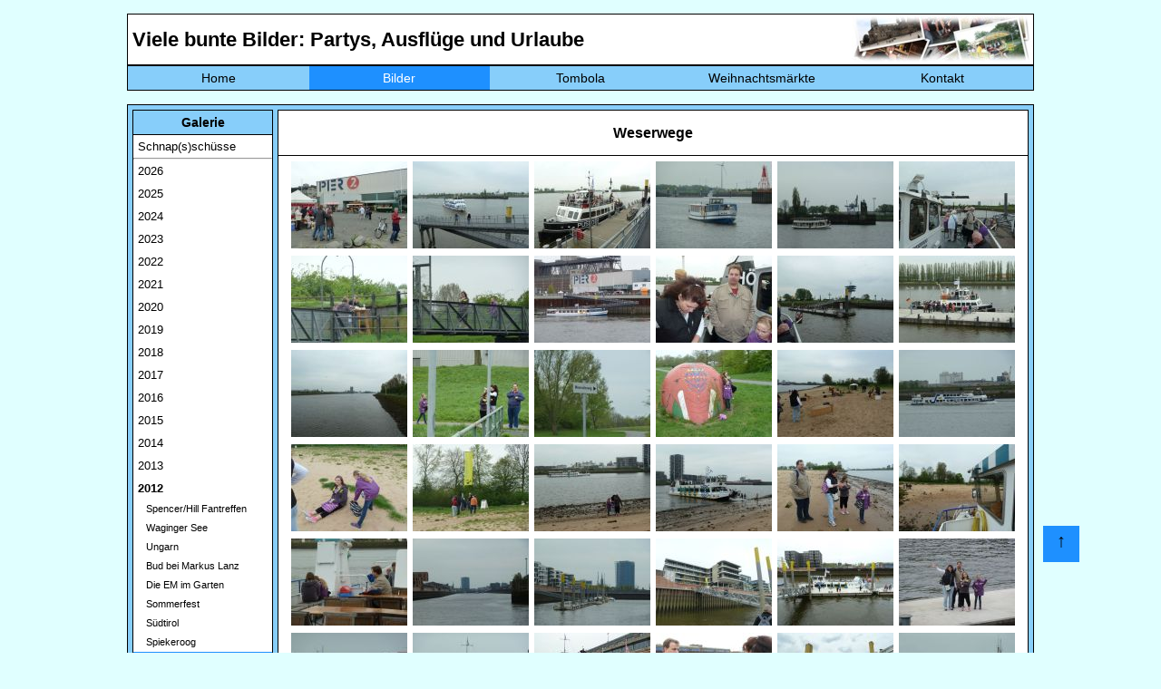

--- FILE ---
content_type: text/html; charset=utf-8
request_url: https://heyse-online.de/bilder.php?jahr=2012&galerie=112&bildnr=22
body_size: 8423
content:





















<!DOCTYPE HTML>
<html>

	<head>
		<meta charset="UTF-8">
		<meta name="viewport" content="width=device-width, initial-scale=1.0">
		<title>Heyse-Online - Home</title>
        <!-- <link rel="SHORTCUT ICON" href="favicon.ico"> -->
        <meta property="og:image" content="https://heyse-online.de/pics/bilder_corner.jpg">
        <meta property="og:image:type" content="image/jpg">
        <meta property="og:image:width" content="800">
        <meta property="og:image:height" content="600">
	    <meta property="og:locale" content="de_DE">
        <meta property="og:title" content="Heyse Online - Bildergalerie">
        <meta property="og:description" content="Viele bunte Bilder: Partys, Ausflüge und Urlaube">
		<link rel="stylesheet" href="css/style.css" type="text/css">
        <link rel="stylesheet" href="css/debug.css" type="text/css">
        <link rel="stylesheet" href="css/lightbox.css" type="text/css">
		<link rel="stylesheet" href="css/navi.css" type="text/css">
	</head>

	<body>
		<div id="container">
        <div class="nachoben"><a class="oben" href="#container">↑</a></div>  
		   
<header>
	<nav class='navdesktop'>	
		<div id="navi_headline">
			<h1 class="navi">Viele bunte Bilder: Partys, Ausflüge und Urlaube</h1>
		</div>
		<div id="navi_pic">
			<img class="navi" src="pics/bilder_corner.jpg" alt="">
		</div>
		<div class="floatstop"></div>
		<ul>
			<li><a  href="index.php">Home</a></li>
			<li><a class='markiert' href="bilder.php">Bilder</a></li>
			<li><a  href="tombola/index.php">Tombola</a></li>
			<li><a  href="xmas.php">Weihnachtsmärkte</a></li>
			<li><a  href="kontakt.php">Kontakt</a></li>
					</ul>				
	<div class="floatstop"></div>
	</nav>
	
	<div id="mobileNav">
	<nav class="ho_mobile_nav" role="navigation">
	<div id="menuToggle">
		<!--
		A fake / hidden checkbox is used as click reciever,
		so you can use the :checked selector on it.
		-->
		<input class="hamburger_menu" type="checkbox" />
		
		<!--
		Some spans to act as a hamburger.
		
		They are acting like a real hamburger,
		not that McDonalds stuff.
		-->
		<div class="burger">
			<span></span>
			<span></span>
			<span></span>
		</div>
<!--		<div class="nav_logo">
			<img src="sh_db_logo.gif" alt="Logo der Datenbank">
		</div> -->
		<div class="nav_schrift">
			<a href="index.php"><img src="ho_schrift_de.png" alt="Heyse-Online"></a>
		</div>
<!--		<div class="nav_leer">
			<p> </p>
		</div> -->
		<div class="nav_suche">
			<!--<a href="#suchbutton"><img src="suche_icon.png" alt="Suchen"></a>-->
		</div>
		<!--
		Too bad the menu has to be inside of the button
		but hey, it's pure CSS magic.
		-->
		<ul id="menu">
			<a href="#"><li> </a>
			<div id="menbs">
				<div class="menue1">
					<h2>Bilder</h2>
					<p>Bla Bla Bla</p>
					<p>Bla Bla Bla</p>
				</div>
			</div>
			</li>		
			<a href="bilder.php"><li>Bilder</a>
			<div id="menbs">
				<div class="menue1">
					<h2>Bilder</h2>
					<p>Bla Bla Bla</p>
					<p>Bla Bla Bla</p>
				</div>
			</div>
			</li>
			<a href="tombola/index.php"><li>Tombola</a>
			<div id="menfilme">
				<div class="menue2">
					<h2>Tombola</h2>
					<p>Bla Bla Bla</p>
					<p>Bla Bla Bla</p>
				</div>
			</div>			
			</li>
			<a href="xmas.php"><li>Weihnachten</a>
			<div id="menkalender">
				<div class="menue3">
					<h2>Weihnachtsmärkte</h2>
					<p>Bla Bla Bla</p>
					<p>Bla Bla Bla</p>
				</div>
			</div>			
			</li>
			<a href="kontakt.php"><li>Kontakt</a>
			<div id="mendatenbank">
				<div class="menue4">
					<h2>Kontakt</h2>
					<p>Bla Bla Bla</p>
					<p>Bla Bla Bla</p>
				</div>
			</div>			
			</li>
		</ul>
	</div>
	
	<div id="suchbutton">
		<div class="sh_suche">
			<div class="input-big-border">
				<div class="input-big-border">
					<input id="search" type="text" name="search" value="" placeholder="Suchbegriff eingeben" class="input-text">
				</div>
			</div>
		</div>
	</div>
	</nav>
	<div class="floatstop"></div>
  </div>
	
	
	
	
</header>           <br>
           <div class="bilderMain">   
               <div id="main_subnaviBilder">
                   <h3>Galerie</h3>
                                      <p class='bilderNaviJahr'><a href="bilder.php?galerie=132">Schnap(s)schüsse</a></p>
                   <hr>
                   <p class='bilderNaviJahr'><a href='?jahr=2026'>2026</a></p><p class='bilderNaviJahr'><a href='?jahr=2025'>2025</a></p><p class='bilderNaviJahr'><a href='?jahr=2024'>2024</a></p><p class='bilderNaviJahr'><a href='?jahr=2023'>2023</a></p><p class='bilderNaviJahr'><a href='?jahr=2022'>2022</a></p><p class='bilderNaviJahr'><a href='?jahr=2021'>2021</a></p><p class='bilderNaviJahr'><a href='?jahr=2020'>2020</a></p><p class='bilderNaviJahr'><a href='?jahr=2019'>2019</a></p><p class='bilderNaviJahr'><a href='?jahr=2018'>2018</a></p><p class='bilderNaviJahr'><a href='?jahr=2017'>2017</a></p><p class='bilderNaviJahr'><a href='?jahr=2016'>2016</a></p><p class='bilderNaviJahr'><a href='?jahr=2015'>2015</a></p><p class='bilderNaviJahr'><a href='?jahr=2014'>2014</a></p><p class='bilderNaviJahr'><a href='?jahr=2013'>2013</a></p><strong><a href='?jahr=2012'>2012</a></strong><p><a href='?jahr=2012&galerie=120'>   Spencer/Hill Fantreffen</a></p><p><a href='?jahr=2012&galerie=119'>   Waginger See</a></p><p><a href='?jahr=2012&galerie=118'>   Ungarn</a></p><p><a href='?jahr=2012&galerie=117'>   Bud bei Markus Lanz</a></p><p><a href='?jahr=2012&galerie=116'>   Die EM im Garten</a></p><p><a href='?jahr=2012&galerie=115'>   Sommerfest</a></p><p><a href='?jahr=2012&galerie=114'>   Südtirol</a></p><p><a href='?jahr=2012&galerie=113'>   Spiekeroog</a></p><p class='markiert'><a href='?jahr=2012&galerie=112'>   Weserwege</a></p><p><a href='?jahr=2012&galerie=111'>   Industriehafenfahrt</a></p><p><a href='?jahr=2012&galerie=110'>   Juist</a></p><p><a href='?jahr=2012&galerie=109'>   Geburtstag</a></p><p><a href='?jahr=2012&galerie=108'>   Düsseldorf / Essen</a></p><p><a href='?jahr=2012&galerie=107'>   Jena</a></p><p><a href='?jahr=2012&galerie=106'>   Darmstadt</a></p><p><a href='?jahr=2012&galerie=105'>   Silvester</a></p><p class='bilderNaviJahr'><a href='?jahr=2011'>2011</a></p><p class='bilderNaviJahr'><a href='?jahr=2010'>2010</a></p><p class='bilderNaviJahr'><a href='?jahr=2009'>2009</a></p><p class='bilderNaviJahr'><a href='?jahr=2008'>2008</a></p><p class='bilderNaviJahr'><a href='?jahr=2007'>2007</a></p><p class='bilderNaviJahr'><a href='?jahr=2006'>2006</a></p><p class='bilderNaviJahr'><a href='?jahr=2005'>2005</a></p><p class='bilderNaviJahr'><a href='?jahr=2004'>2004</a></p><p class='bilderNaviJahr'><a href='?jahr=2003'>2003</a></p><p class='bilderNaviJahr'><a href='?jahr=2002'>2002</a></p><p class='bilderNaviJahr'><a href='?jahr=2001'>2001</a></p><p class='bilderNaviJahr'><a href='?jahr=2000'>2000</a></p>                   <!--<hr>-->
                   <hr>
                   <h3>Statistik</h3>
                   <table class="normal">
                     <tr>
                        <td>Galerien:</td>
                        <td class="normalrechts">293</td>
                     </tr>
                     <tr>
                        <td>Bilder:</td>
                        <td class="normalrechts" >15086</td>
                     </tr>
                     <tr>
                        <td>Kommentare:</td>
                        <td class="normalrechts" >509</td>
                     </tr>                                          
                   </table>             
               </div> <!--Ende main_subnavi--> 
			   
			   
			    <div class="MobileBilderMain">
				<form action="bilder.php" method="POST">
					<input type="hidden" id="menuOffen" name="menuOffen" />
				<input class="galeriewahl" type="submit" value="Galerieauswahl">
				</form>
				<div id='main_MobilesubnaviBilder' style='display:none;'>                                      <h5 class="snapshot bilderNaviJahr"><a href="bilder.php?galerie=132">Schnap(s)schüsse</a></h5>
                   <!--<hr>-->
                   <div class='bilderNaviJahr'><a href='?jahr=2026'>2026</a></div><div class='bilderNaviJahr'><a href='?jahr=2025'>2025</a></div><div class='bilderNaviJahr'><a href='?jahr=2024'>2024</a></div><div class='bilderNaviJahr'><a href='?jahr=2023'>2023</a></div><div class='bilderNaviJahr'><a href='?jahr=2022'>2022</a></div><div class='bilderNaviJahr'><a href='?jahr=2021'>2021</a></div><div class='bilderNaviJahr'><a href='?jahr=2020'>2020</a></div><div class='bilderNaviJahr'><a href='?jahr=2019'>2019</a></div><div class='bilderNaviJahr'><a href='?jahr=2018'>2018</a></div><div class='bilderNaviJahr'><a href='?jahr=2017'>2017</a></div><div class='bilderNaviJahr'><a href='?jahr=2016'>2016</a></div><div class='bilderNaviJahr'><a href='?jahr=2015'>2015</a></div><div class='bilderNaviJahr'><a href='?jahr=2014'>2014</a></div><div class='bilderNaviJahr'><a href='?jahr=2013'>2013</a></div><p class='markiertJahr'><strong><a href='?jahr=2012'>2012</a></strong></p><div class='subJahr'><a href='?jahr=2012&galerie=120'>   Spencer/Hill Fantreffen   </a></div><div class='subJahr'><a href='?jahr=2012&galerie=119'>   Waginger See   </a></div><div class='subJahr'><a href='?jahr=2012&galerie=118'>   Ungarn   </a></div><div class='subJahr'><a href='?jahr=2012&galerie=117'>   Bud bei Markus Lanz   </a></div><div class='subJahr'><a href='?jahr=2012&galerie=116'>   Die EM im Garten   </a></div><div class='subJahr'><a href='?jahr=2012&galerie=115'>   Sommerfest   </a></div><div class='subJahr'><a href='?jahr=2012&galerie=114'>   Südtirol   </a></div><div class='subJahr'><a href='?jahr=2012&galerie=113'>   Spiekeroog   </a></div><div class='markiert subJahr'><a href='?jahr=2012&galerie=112'>   Weserwege   </a></div><div class='subJahr'><a href='?jahr=2012&galerie=111'>   Industriehafenfahrt   </a></div><div class='subJahr'><a href='?jahr=2012&galerie=110'>   Juist   </a></div><div class='subJahr'><a href='?jahr=2012&galerie=109'>   Geburtstag   </a></div><div class='subJahr'><a href='?jahr=2012&galerie=108'>   Düsseldorf / Essen   </a></div><div class='subJahr'><a href='?jahr=2012&galerie=107'>   Jena   </a></div><div class='subJahr'><a href='?jahr=2012&galerie=106'>   Darmstadt   </a></div><div class='subJahr'><a href='?jahr=2012&galerie=105'>   Silvester   </a></div><div class='floatstop_galerie'></div><div class='bilderNaviJahr'><a href='?jahr=2011'>2011</a></div><div class='bilderNaviJahr'><a href='?jahr=2010'>2010</a></div><div class='bilderNaviJahr'><a href='?jahr=2009'>2009</a></div><div class='bilderNaviJahr'><a href='?jahr=2008'>2008</a></div><div class='bilderNaviJahr'><a href='?jahr=2007'>2007</a></div><div class='bilderNaviJahr'><a href='?jahr=2006'>2006</a></div><div class='bilderNaviJahr'><a href='?jahr=2005'>2005</a></div><div class='bilderNaviJahr'><a href='?jahr=2004'>2004</a></div><div class='bilderNaviJahr'><a href='?jahr=2003'>2003</a></div><div class='bilderNaviJahr'><a href='?jahr=2002'>2002</a></div><div class='bilderNaviJahr'><a href='?jahr=2001'>2001</a></div><div class='bilderNaviJahr'><a href='?jahr=2000'>2000</a></div><div class='floatstop'></div>                   <!--<hr>-->
                   <!--<hr>-->
                   <h4>Statistik</h4>
                   <table class="normal">
                     <tr>
                        <td>Galerien:</td>
                        <td class="normalrechts">293</td>
                        <td>Bilder:</td>
                        <td class="normalrechts" >15086</td>
                        <td>Kommentare:</td>
                        <td class="normalrechts" >509</td>
                     </tr>                                          
                   </table>             
               </div><p>&nbsp;&nbsp;&nbsp;&nbsp;&nbsp;&nbsp;</p></div> <!--Ende main_subnavi-->  
			   
			   
			   
			   
			   
			   
               <div id="main_bilder">
                <h2>Weserwege</h2><p><img src='pics/line.gif' width='100%' height='1'></p><div class='main_correctHTMLfromDB'></div><div class='main_bildergalerie'><div class='thumbs'><a href='bilder/weserwege2012/bild01.jpg' data-lightbox='galerie-1' data-title='&lt;p class=&#039;lb_beschreibung_edit&#039;&gt;Es ist Sonntag, der 29. April, kurz vor 12 Uhr. Wir haben uns auf dem Weg zum Pier 2 an der Waterfront gemacht um auch in diesem Jahr wieder am Bremer Fährtag unter dem Motto &quot;Weserwege&quot; teilzunehmen. Einen Tag lang pendeln die Fahrgastschiffe der Bremer Reederei &lt;a target=&quot;_blank&quot; href=&quot;http://www.hal-oever.de/&quot; class=&quot;blue&quot;&gt;Hal Över&lt;/a&gt; zwischen acht Anlegern in Bremen hin und her. Wir starten wie im letzten Jahr am Pier 2 und haben diesmal das Ziel auch wirklich alle acht Anleger anzufahren.&lt;/p&gt;&lt;hr&gt;&lt;p class=&#039;Kommentarabsatz&#039;&gt;&lt;a class=&#039;blue_kommentar&#039; href=&#039;addcomment.php?galerie=112&amp;amp;bildnr=01&amp;amp;jahr=2012&#039;&gt;Bild kommentieren&lt;/a&gt;&lt;/p&gt;&lt;hr&gt;'><img src='bilder/weserwege2012/tn_bild01.jpg'></a></div><div class='thumbs'><a href='bilder/weserwege2012/bild02.jpg' data-lightbox='galerie-1' data-title='&lt;p class=&#039;lb_beschreibung_edit&#039;&gt;An jedem Anleger hat man die Möglichkeit sich einen Stempel auf dem Weserwege-Flyer geben zu lassen. Um aber alle Anleger zu erreichen, sind allerdings kleinere Tricksereien nötig, aber dazu später mehr. Bevor wir überhaupt los können macht nämlich erst mal die &quot;Adler Princess&quot; am Pier 2 fest. Dieses startet von hier aus zu einen Tagesausflug nach Oldenburg und hat mit der Aktion &quot;Weserwege&quot; somit gar nichts zu tun.&lt;/p&gt;&lt;hr&gt;&lt;p class=&#039;Kommentarabsatz&#039;&gt;&lt;a class=&#039;blue_kommentar&#039; href=&#039;addcomment.php?galerie=112&amp;amp;bildnr=02&amp;amp;jahr=2012&#039;&gt;Bild kommentieren&lt;/a&gt;&lt;/p&gt;&lt;hr&gt;'><img src='bilder/weserwege2012/tn_bild02.jpg'></a></div><div class='thumbs'><a href='bilder/weserwege2012/bild03.jpg' data-lightbox='galerie-1' data-title='&lt;p class=&#039;lb_beschreibung_edit&#039;&gt;Unser erstes Schiff kommt nur wenig später, es ist die &lt;a target=&quot;_blank&quot; href=&quot;http://www.hal-oever.de/flotte/pusdorp.html&quot; class=&quot;blue&quot;&gt;Pusdorp&lt;/a&gt;. Diese bringt uns vom Pier 2 über den Anleger Molenturm zum Lankenauer Höft.&lt;/p&gt;&lt;hr&gt;&lt;p class=&#039;Kommentarabsatz&#039;&gt;&lt;a class=&#039;blue_kommentar&#039; href=&#039;addcomment.php?galerie=112&amp;amp;bildnr=03&amp;amp;jahr=2012&#039;&gt;Bild kommentieren&lt;/a&gt;&lt;/p&gt;&lt;hr&gt;'><img src='bilder/weserwege2012/tn_bild03.jpg'></a></div><div class='thumbs'><a href='bilder/weserwege2012/bild04.jpg' data-lightbox='galerie-1' data-title='&lt;p class=&#039;lb_beschreibung_edit&#039;&gt;Vor dem Pier 2 kreuzen derweil auch schon ein paar weitere Schiffe der Flotte herum, z.B. die &lt;a target=&quot;_blank&quot; href=&quot;http://www.hal-oever.de/flotte/alma.html&quot; class=&quot;blue&quot;&gt;Alma&lt;/a&gt;, ...&lt;/p&gt;&lt;hr&gt;&lt;p class=&#039;Kommentarabsatz&#039;&gt;&lt;a class=&#039;blue_kommentar&#039; href=&#039;addcomment.php?galerie=112&amp;amp;bildnr=04&amp;amp;jahr=2012&#039;&gt;Bild kommentieren&lt;/a&gt;&lt;/p&gt;&lt;hr&gt;'><img src='bilder/weserwege2012/tn_bild04.jpg'></a></div><div class='thumbs'><a href='bilder/weserwege2012/bild05.jpg' data-lightbox='galerie-1' data-title='&lt;p class=&#039;lb_beschreibung_edit&#039;&gt;... oder auch die &lt;a target=&quot;_blank&quot; href=&quot;http://www.msfriedrich.de/&quot; class=&quot;blue&quot;&gt;Friedrich&lt;/a&gt;. Hier ist übrigens auch schon unser erstes Ziel zu sehen, der Molenturm.&lt;/p&gt;&lt;hr&gt;&lt;p class=&#039;Kommentarabsatz&#039;&gt;&lt;a class=&#039;blue_kommentar&#039; href=&#039;addcomment.php?galerie=112&amp;amp;bildnr=05&amp;amp;jahr=2012&#039;&gt;Bild kommentieren&lt;/a&gt;&lt;/p&gt;&lt;hr&gt;'><img src='bilder/weserwege2012/tn_bild05.jpg'></a></div><div class='thumbs'><a href='bilder/weserwege2012/bild06.jpg' data-lightbox='galerie-1' data-title='&lt;p class=&#039;lb_beschreibung_edit&#039;&gt;Und hier haben wir den Anleger auch schon erreicht.&lt;/p&gt;&lt;hr&gt;&lt;p class=&#039;Kommentarabsatz&#039;&gt;&lt;a class=&#039;blue_kommentar&#039; href=&#039;addcomment.php?galerie=112&amp;amp;bildnr=06&amp;amp;jahr=2012&#039;&gt;Bild kommentieren&lt;/a&gt;&lt;/p&gt;&lt;hr&gt;'><img src='bilder/weserwege2012/tn_bild06.jpg'></a></div><div class='thumbs'><a href='bilder/weserwege2012/bild07.jpg' data-lightbox='galerie-1' data-title='&lt;p class=&#039;lb_beschreibung_edit&#039;&gt;Wir bleiben hier allerdings an Bord, nur die Kinder müssen kurz den Anleger hochlaufen, um den Stempel abzuholen.&lt;/p&gt;&lt;hr&gt;&lt;p class=&#039;Kommentarabsatz&#039;&gt;&lt;a class=&#039;blue_kommentar&#039; href=&#039;addcomment.php?galerie=112&amp;amp;bildnr=07&amp;amp;jahr=2012&#039;&gt;Bild kommentieren&lt;/a&gt;&lt;/p&gt;&lt;hr&gt;'><img src='bilder/weserwege2012/tn_bild07.jpg'></a></div><div class='thumbs'><a href='bilder/weserwege2012/bild08.jpg' data-lightbox='galerie-1' data-title='&lt;p class=&#039;lb_beschreibung_edit&#039;&gt;Mit dem wichtigen Stempel in der Hand geht es dann auch direkt wieder zurück auf&#039;s Schiff.&lt;/p&gt;&lt;hr&gt;&lt;p class=&#039;Kommentarabsatz&#039;&gt;&lt;a class=&#039;blue_kommentar&#039; href=&#039;addcomment.php?galerie=112&amp;amp;bildnr=08&amp;amp;jahr=2012&#039;&gt;Bild kommentieren&lt;/a&gt;&lt;/p&gt;&lt;hr&gt;'><img src='bilder/weserwege2012/tn_bild08.jpg'></a></div><div class='thumbs'><a href='bilder/weserwege2012/bild09.jpg' data-lightbox='galerie-1' data-title='&lt;p class=&#039;lb_beschreibung_edit&#039;&gt;Die Alma hat unterdessen ihrerseits am Pier 2 festgemacht.&lt;/p&gt;&lt;hr&gt;&lt;p class=&#039;Kommentarabsatz&#039;&gt;&lt;a class=&#039;blue_kommentar&#039; href=&#039;addcomment.php?galerie=112&amp;amp;bildnr=09&amp;amp;jahr=2012&#039;&gt;Bild kommentieren&lt;/a&gt;&lt;/p&gt;&lt;hr&gt;'><img src='bilder/weserwege2012/tn_bild09.jpg'></a></div><div class='thumbs'><a href='bilder/weserwege2012/bild10.jpg' data-lightbox='galerie-1' data-title='&lt;p class=&#039;lb_beschreibung_edit&#039;&gt;Wir bleiben allerdings noch etwas auf der Pusdorp, ...&lt;/p&gt;&lt;hr&gt;&lt;p class=&#039;Kommentarabsatz&#039;&gt;&lt;a class=&#039;blue_kommentar&#039; href=&#039;addcomment.php?galerie=112&amp;amp;bildnr=10&amp;amp;jahr=2012&#039;&gt;Bild kommentieren&lt;/a&gt;&lt;/p&gt;&lt;hr&gt;'><img src='bilder/weserwege2012/tn_bild10.jpg'></a></div><div class='thumbs'><a href='bilder/weserwege2012/bild11.jpg' data-lightbox='galerie-1' data-title='&lt;p class=&#039;lb_beschreibung_edit&#039;&gt;... die schon wenig später den dritten Anleger des Tages anläuft, den Lankenauer Höft.&lt;/p&gt;&lt;hr&gt;&lt;p class=&#039;Kommentarabsatz&#039;&gt;&lt;a class=&#039;blue_kommentar&#039; href=&#039;addcomment.php?galerie=112&amp;amp;bildnr=11&amp;amp;jahr=2012&#039;&gt;Bild kommentieren&lt;/a&gt;&lt;/p&gt;&lt;hr&gt;'><img src='bilder/weserwege2012/tn_bild11.jpg'></a></div><div class='thumbs'><a href='bilder/weserwege2012/bild12.jpg' data-lightbox='galerie-1' data-title='&lt;p class=&#039;lb_beschreibung_edit&#039;&gt;Hier gehen wir auch von Bord und blicken noch einmal auf die Pusdorp am Anleger zurück, die darauf wartet wieder massenhaft Fahrräder zum Pier 2 zu bringen.&lt;/p&gt;&lt;hr&gt;&lt;p class=&#039;Kommentarabsatz&#039;&gt;&lt;a class=&#039;blue_kommentar&#039; href=&#039;addcomment.php?galerie=112&amp;amp;bildnr=12&amp;amp;jahr=2012&#039;&gt;Bild kommentieren&lt;/a&gt;&lt;/p&gt;&lt;hr&gt;'><img src='bilder/weserwege2012/tn_bild12.jpg'></a></div><div class='thumbs'><a href='bilder/weserwege2012/bild13.jpg' data-lightbox='galerie-1' data-title='&lt;p class=&#039;lb_beschreibung_edit&#039;&gt;Wir setzen unsere Reise jetzt zu Fuß fort und spazieren gut 1,5 Kilometer direkt an der Weser entlang in Richtung Woltmershausen. Unser Ziel ist der &quot;Anleger Sandstrand&quot;, der natürlich auch per Schiff erreichbar ist. Das würde aber zu lange dauern. Dieser Spaziergang ist also einer der nötigen Tricks, um alle Anleger an einen Tag abklappern zu können.&lt;/p&gt;&lt;hr&gt;&lt;p class=&#039;Kommentarabsatz&#039;&gt;&lt;a class=&#039;blue_kommentar&#039; href=&#039;addcomment.php?galerie=112&amp;amp;bildnr=13&amp;amp;jahr=2012&#039;&gt;Bild kommentieren&lt;/a&gt;&lt;/p&gt;&lt;hr&gt;'><img src='bilder/weserwege2012/tn_bild13.jpg'></a></div><div class='thumbs'><a href='bilder/weserwege2012/bild14.jpg' data-lightbox='galerie-1' data-title='&lt;p class=&#039;lb_beschreibung_edit&#039;&gt;Auf dem Weg ist natürlich Zeit für ein paar Bilder.&lt;/p&gt;&lt;hr&gt;&lt;p class=&#039;Kommentarabsatz&#039;&gt;&lt;a class=&#039;blue_kommentar&#039; href=&#039;addcomment.php?galerie=112&amp;amp;bildnr=14&amp;amp;jahr=2012&#039;&gt;Bild kommentieren&lt;/a&gt;&lt;/p&gt;&lt;hr&gt;'><img src='bilder/weserwege2012/tn_bild14.jpg'></a></div><div class='thumbs'><a href='bilder/weserwege2012/bild15.jpg' data-lightbox='galerie-1' data-title='&lt;p class=&#039;lb_beschreibung_edit&#039;&gt;Der Weg hier hat auch einen passenden Namen, nämlich Weseruferweg.&lt;/p&gt;&lt;hr&gt;&lt;p class=&#039;Kommentarabsatz&#039;&gt;&lt;a class=&#039;blue_kommentar&#039; href=&#039;addcomment.php?galerie=112&amp;amp;bildnr=15&amp;amp;jahr=2012&#039;&gt;Bild kommentieren&lt;/a&gt;&lt;/p&gt;&lt;hr&gt;'><img src='bilder/weserwege2012/tn_bild15.jpg'></a></div><div class='thumbs'><a href='bilder/weserwege2012/bild16.jpg' data-lightbox='galerie-1' data-title='&lt;p class=&#039;lb_beschreibung_edit&#039;&gt;Und mehr oder wenige hübsche Elefanten gibt es hier auch.&lt;/p&gt;&lt;hr&gt;&lt;p class=&#039;Kommentarabsatz&#039;&gt;&lt;a class=&#039;blue_kommentar&#039; href=&#039;addcomment.php?galerie=112&amp;amp;bildnr=16&amp;amp;jahr=2012&#039;&gt;Bild kommentieren&lt;/a&gt;&lt;/p&gt;&lt;hr&gt;'><img src='bilder/weserwege2012/tn_bild16.jpg'></a></div><div class='thumbs'><a href='bilder/weserwege2012/bild17.jpg' data-lightbox='galerie-1' data-title='&lt;p class=&#039;lb_beschreibung_edit&#039;&gt;Wir haben den Woltmershauser Strand erreicht. Hier haben wir jetzt sogar ein paar Minuten Zeit, bis unsere Reise dann wieder per Schiff weiter geht.&lt;/p&gt;&lt;hr&gt;&lt;p class=&#039;Kommentarabsatz&#039;&gt;&lt;a class=&#039;blue_kommentar&#039; href=&#039;addcomment.php?galerie=112&amp;amp;bildnr=17&amp;amp;jahr=2012&#039;&gt;Bild kommentieren&lt;/a&gt;&lt;/p&gt;&lt;hr&gt;'><img src='bilder/weserwege2012/tn_bild17.jpg'></a></div><div class='thumbs'><a href='bilder/weserwege2012/bild18.jpg' data-lightbox='galerie-1' data-title='&lt;p class=&#039;lb_beschreibung_edit&#039;&gt;Auf der Weser können wir die &lt;a target=&quot;_blank&quot; href=&quot;http://www.hal-oever.de/flotte/hanseat.html&quot; class=&quot;blue&quot;&gt;Hanseat&lt;/a&gt; auf ihren Weg vom Pier 2 zum Martinianleger in der Innenstadt beobachten. Die Hanseat werden wir am heutigen Tag nicht erwischen, aber mit ihr hatten wir ja erst kürzlich auf der &lt;a target=&quot;_blank&quot; href=&quot;bilder.php?jahr=2012&amp;galerie=111&quot; class=&quot;blue&quot;&gt;Industriehafenfahrt&lt;/a&gt; das Vergnügen.&lt;/p&gt;&lt;hr&gt;&lt;p class=&#039;Kommentarabsatz&#039;&gt;&lt;a class=&#039;blue_kommentar&#039; href=&#039;addcomment.php?galerie=112&amp;amp;bildnr=18&amp;amp;jahr=2012&#039;&gt;Bild kommentieren&lt;/a&gt;&lt;/p&gt;&lt;hr&gt;'><img src='bilder/weserwege2012/tn_bild18.jpg'></a></div><div class='thumbs'><a href='bilder/weserwege2012/bild19.jpg' data-lightbox='galerie-1' data-title='&lt;p class=&#039;lb_beschreibung_edit&#039;&gt;Die Kinder machen es sich erst einmal im Sand bequem, ...&lt;/p&gt;&lt;hr&gt;&lt;p class=&#039;Kommentarabsatz&#039;&gt;&lt;a class=&#039;blue_kommentar&#039; href=&#039;addcomment.php?galerie=112&amp;amp;bildnr=19&amp;amp;jahr=2012&#039;&gt;Bild kommentieren&lt;/a&gt;&lt;/p&gt;&lt;hr&gt;'><img src='bilder/weserwege2012/tn_bild19.jpg'></a></div><div class='thumbs'><a href='bilder/weserwege2012/bild20.jpg' data-lightbox='galerie-1' data-title='&lt;p class=&#039;lb_beschreibung_edit&#039;&gt;... aber natürlich nicht, bevor nicht auch der hiesige Stempel abgeholt wurde.&lt;/p&gt;&lt;hr&gt;&lt;p class=&#039;Kommentarabsatz&#039;&gt;&lt;a class=&#039;blue_kommentar&#039; href=&#039;addcomment.php?galerie=112&amp;amp;bildnr=20&amp;amp;jahr=2012&#039;&gt;Bild kommentieren&lt;/a&gt;&lt;/p&gt;&lt;hr&gt;'><img src='bilder/weserwege2012/tn_bild20.jpg'></a></div><div class='thumbs'><a href='bilder/weserwege2012/bild21.jpg' data-lightbox='galerie-1' data-title='&lt;p class=&#039;lb_beschreibung_edit&#039;&gt;Julia wagt sich mit den Kindern in die Nähe des Wassers, während im Hintergrund die &lt;a target=&quot;_blank&quot; href=&quot;http://www.hal-oever.de/flotte/graefin-emma.html&quot; class=&quot;blue&quot;&gt;Gräfin Emma&lt;/a&gt; ebenfalls in Richtung Martinianleger unterwegs ist.&lt;/p&gt;&lt;hr&gt;&lt;p class=&#039;Kommentarabsatz&#039;&gt;&lt;a class=&#039;blue_kommentar&#039; href=&#039;addcomment.php?galerie=112&amp;amp;bildnr=21&amp;amp;jahr=2012&#039;&gt;Bild kommentieren&lt;/a&gt;&lt;/p&gt;&lt;hr&gt;'><img src='bilder/weserwege2012/tn_bild21.jpg'></a></div><div class='thumbs'><a href='bilder/weserwege2012/bild22.jpg' data-lightbox='galerie-1' data-title='&lt;p class=&#039;lb_beschreibung_edit&#039;&gt;Unser nächstes Schiff ist mittlerweile auch angekommen. Es ist &lt;a target=&quot;_blank&quot; href=&quot;http://www.hal-oever.de/flotte/das-schiff-no2.html&quot; class=&quot;blue&quot;&gt;Das Schiff No. 2&lt;/a&gt;, das Dank seiner Ladeklappe vorne direkt an den Strand ran fahren kann.&lt;/p&gt;&lt;hr&gt;&lt;p class=&#039;Kommentarabsatz&#039;&gt;&lt;a class=&#039;blue_kommentar&#039; href=&#039;addcomment.php?galerie=112&amp;amp;bildnr=22&amp;amp;jahr=2012&#039;&gt;Bild kommentieren&lt;/a&gt;&lt;/p&gt;&lt;hr&gt;'><img src='bilder/weserwege2012/tn_bild22.jpg'></a></div><div class='thumbs'><a href='bilder/weserwege2012/bild23.jpg' data-lightbox='galerie-1' data-title='&lt;p class=&#039;lb_beschreibung_edit&#039;&gt;Dennis, Julia und die Kinder beobachten, wie die Passagiere von Bord gehen.&lt;/p&gt;&lt;hr&gt;&lt;p class=&#039;Kommentarabsatz&#039;&gt;&lt;a class=&#039;blue_kommentar&#039; href=&#039;addcomment.php?galerie=112&amp;amp;bildnr=23&amp;amp;jahr=2012&#039;&gt;Bild kommentieren&lt;/a&gt;&lt;/p&gt;&lt;hr&gt;'><img src='bilder/weserwege2012/tn_bild23.jpg'></a></div><div class='thumbs'><a href='bilder/weserwege2012/bild24.jpg' data-lightbox='galerie-1' data-title='&lt;p class=&#039;lb_beschreibung_edit&#039;&gt;Mittlerweile sind wir unsererseits an Bord gegangen und warten darauf den Strand wieder zu verlassen.&lt;/p&gt;&lt;hr&gt;&lt;p class=&#039;Kommentarabsatz&#039;&gt;&lt;a class=&#039;blue_kommentar&#039; href=&#039;addcomment.php?galerie=112&amp;amp;bildnr=24&amp;amp;jahr=2012&#039;&gt;Bild kommentieren&lt;/a&gt;&lt;/p&gt;&lt;hr&gt;'><img src='bilder/weserwege2012/tn_bild24.jpg'></a></div><div class='thumbs'><a href='bilder/weserwege2012/bild25.jpg' data-lightbox='galerie-1' data-title='&lt;p class=&#039;lb_beschreibung_edit&#039;&gt;Für die Fahrt in den Europahafen haben wir es uns auf dem Oberdeck bequem gemacht.&lt;/p&gt;&lt;hr&gt;&lt;p class=&#039;Kommentarabsatz&#039;&gt;&lt;a class=&#039;blue_kommentar&#039; href=&#039;addcomment.php?galerie=112&amp;amp;bildnr=25&amp;amp;jahr=2012&#039;&gt;Bild kommentieren&lt;/a&gt;&lt;/p&gt;&lt;hr&gt;'><img src='bilder/weserwege2012/tn_bild25.jpg'></a></div><div class='thumbs'><a href='bilder/weserwege2012/bild26.jpg' data-lightbox='galerie-1' data-title='&lt;p class=&#039;lb_beschreibung_edit&#039;&gt;Und hier haben wir die Einfahrt in den Europahafen auch schon erreicht. In der Mitte liegt der Wesertower direkt voraus.&lt;/p&gt;&lt;hr&gt;&lt;p class=&#039;Kommentarabsatz&#039;&gt;&lt;a class=&#039;blue_kommentar&#039; href=&#039;addcomment.php?galerie=112&amp;amp;bildnr=26&amp;amp;jahr=2012&#039;&gt;Bild kommentieren&lt;/a&gt;&lt;/p&gt;&lt;hr&gt;'><img src='bilder/weserwege2012/tn_bild26.jpg'></a></div><div class='thumbs'><a href='bilder/weserwege2012/bild27.jpg' data-lightbox='galerie-1' data-title='&lt;p class=&#039;lb_beschreibung_edit&#039;&gt;Der Anleger &quot;Europahafen&quot; liegt direkt vor uns ...&lt;/p&gt;&lt;hr&gt;&lt;p class=&#039;Kommentarabsatz&#039;&gt;&lt;a class=&#039;blue_kommentar&#039; href=&#039;addcomment.php?galerie=112&amp;amp;bildnr=27&amp;amp;jahr=2012&#039;&gt;Bild kommentieren&lt;/a&gt;&lt;/p&gt;&lt;hr&gt;'><img src='bilder/weserwege2012/tn_bild27.jpg'></a></div><div class='thumbs'><a href='bilder/weserwege2012/bild28.jpg' data-lightbox='galerie-1' data-title='&lt;p class=&#039;lb_beschreibung_edit&#039;&gt;... und natürlich gibt es auch hier wieder eine Stempelstelle.&lt;/p&gt;&lt;hr&gt;&lt;p class=&#039;Kommentarabsatz&#039;&gt;&lt;a class=&#039;blue_kommentar&#039; href=&#039;addcomment.php?galerie=112&amp;amp;bildnr=28&amp;amp;jahr=2012&#039;&gt;Bild kommentieren&lt;/a&gt;&lt;/p&gt;&lt;hr&gt;'><img src='bilder/weserwege2012/tn_bild28.jpg'></a></div><div class='thumbs'><a href='bilder/weserwege2012/bild29.jpg' data-lightbox='galerie-1' data-title='&lt;p class=&#039;lb_beschreibung_edit&#039;&gt;Wir haben &quot;Das Schiff No. 2&quot; verlassen und uns unseren fünften Stempel geholt. Jetzt warten wir auf unsere Weiterfahrt in Richtung Martinianleger.&lt;/p&gt;&lt;hr&gt;&lt;p class=&#039;Kommentarabsatz&#039;&gt;&lt;a class=&#039;blue_kommentar&#039; href=&#039;addcomment.php?galerie=112&amp;amp;bildnr=29&amp;amp;jahr=2012&#039;&gt;Bild kommentieren&lt;/a&gt;&lt;/p&gt;&lt;hr&gt;'><img src='bilder/weserwege2012/tn_bild29.jpg'></a></div><div class='thumbs'><a href='bilder/weserwege2012/bild30.jpg' data-lightbox='galerie-1' data-title='&lt;p class=&#039;lb_beschreibung_edit&#039;&gt;Bisher sind alle Schiffe pünktlich gewesen, die Stimmung ist also noch immer gut.&lt;/p&gt;&lt;hr&gt;&lt;p class=&#039;Kommentarabsatz&#039;&gt;&lt;a class=&#039;blue_kommentar&#039; href=&#039;addcomment.php?galerie=112&amp;amp;bildnr=30&amp;amp;jahr=2012&#039;&gt;Bild kommentieren&lt;/a&gt;&lt;/p&gt;&lt;hr&gt;'><img src='bilder/weserwege2012/tn_bild30.jpg'></a></div><div class='thumbs'><a href='bilder/weserwege2012/bild31.jpg' data-lightbox='galerie-1' data-title='&lt;p class=&#039;lb_beschreibung_edit&#039;&gt;Und da kommt auch schon unser nächstes Schiff, die &lt;a target=&quot;_blank&quot; href=&quot;http://www.hal-oever.de/flotte/oceana.html&quot; class=&quot;blue&quot;&gt;Oceana&lt;/a&gt;, die das größte Schiff der Reederei ist.&lt;/p&gt;&lt;hr&gt;&lt;p class=&#039;Kommentarabsatz&#039;&gt;&lt;a class=&#039;blue_kommentar&#039; href=&#039;addcomment.php?galerie=112&amp;amp;bildnr=31&amp;amp;jahr=2012&#039;&gt;Bild kommentieren&lt;/a&gt;&lt;/p&gt;&lt;hr&gt;'><img src='bilder/weserwege2012/tn_bild31.jpg'></a></div><div class='thumbs'><a href='bilder/weserwege2012/bild32.jpg' data-lightbox='galerie-1' data-title='&lt;p class=&#039;lb_beschreibung_edit&#039;&gt;Die Oceana nähert sich dem Anleger im Europahafen.&lt;/p&gt;&lt;hr&gt;&lt;p class=&#039;Kommentarabsatz&#039;&gt;&lt;a class=&#039;blue_kommentar&#039; href=&#039;addcomment.php?galerie=112&amp;amp;bildnr=32&amp;amp;jahr=2012&#039;&gt;Bild kommentieren&lt;/a&gt;&lt;/p&gt;&lt;hr&gt;'><img src='bilder/weserwege2012/tn_bild32.jpg'></a></div><div class='thumbs'><a href='bilder/weserwege2012/bild33.jpg' data-lightbox='galerie-1' data-title='&lt;p class=&#039;lb_beschreibung_edit&#039;&gt;Das Schiff hat festgemacht, ...&lt;/p&gt;&lt;hr&gt;&lt;p class=&#039;Kommentarabsatz&#039;&gt;&lt;a class=&#039;blue_kommentar&#039; href=&#039;addcomment.php?galerie=112&amp;amp;bildnr=33&amp;amp;jahr=2012&#039;&gt;Bild kommentieren&lt;/a&gt;&lt;/p&gt;&lt;hr&gt;'><img src='bilder/weserwege2012/tn_bild33.jpg'></a></div><div class='thumbs'><a href='bilder/weserwege2012/bild34.jpg' data-lightbox='galerie-1' data-title='&lt;p class=&#039;lb_beschreibung_edit&#039;&gt;... und wir suchen uns an Bord einen gemütlichen Platz auf dem hinteren Oberdeck.&lt;/p&gt;&lt;hr&gt;&lt;p class=&#039;Kommentarabsatz&#039;&gt;&lt;a class=&#039;blue_kommentar&#039; href=&#039;addcomment.php?galerie=112&amp;amp;bildnr=34&amp;amp;jahr=2012&#039;&gt;Bild kommentieren&lt;/a&gt;&lt;/p&gt;&lt;hr&gt;'><img src='bilder/weserwege2012/tn_bild34.jpg'></a></div><div class='thumbs'><a href='bilder/weserwege2012/bild35.jpg' data-lightbox='galerie-1' data-title='&lt;p class=&#039;lb_beschreibung_edit&#039;&gt;Nur wenige Minuten und ein schnelles Bier später stehen wir dann schon am Martinianleger in der Bremer Innenstadt.&lt;/p&gt;&lt;hr&gt;&lt;p class=&#039;Kommentarabsatz&#039;&gt;&lt;a class=&#039;blue_kommentar&#039; href=&#039;addcomment.php?galerie=112&amp;amp;bildnr=35&amp;amp;jahr=2012&#039;&gt;Bild kommentieren&lt;/a&gt;&lt;/p&gt;&lt;hr&gt;'><img src='bilder/weserwege2012/tn_bild35.jpg'></a></div><div class='thumbs'><a href='bilder/weserwege2012/bild36.jpg' data-lightbox='galerie-1' data-title='&lt;p class=&#039;lb_beschreibung_edit&#039;&gt;Hier herrscht buntes Treiben, denn an der Schlachte ist heute die Eröffnung der Kajenmarktsaison. Am Martinianleger warten auch schon Cynthia und Thies auf uns. Wir nutzen die Zeit, die wir hier haben, um an der Schlachte etwas zu essen.&lt;/p&gt;&lt;hr&gt;&lt;p class=&#039;Kommentarabsatz&#039;&gt;&lt;a class=&#039;blue_kommentar&#039; href=&#039;addcomment.php?galerie=112&amp;amp;bildnr=36&amp;amp;jahr=2012&#039;&gt;Bild kommentieren&lt;/a&gt;&lt;/p&gt;&lt;hr&gt;'><img src='bilder/weserwege2012/tn_bild36.jpg'></a></div><div class='thumbs'><a href='bilder/weserwege2012/bild37.jpg' data-lightbox='galerie-1' data-title='&lt;p class=&#039;lb_beschreibung_edit&#039;&gt;Das Essen liegt hinter uns und wir stehen wieder am Martinianleger. Nachdem uns das größte Schiff der Flotte hier her gebracht hat, geht es nun mit der eher niedlichen &lt;a target=&quot;_blank&quot; href=&quot;http://www.hal-oever.de/flotte/punke.html&quot; class=&quot;blue&quot;&gt;Punke&lt;/a&gt; weiter.&lt;/p&gt;&lt;hr&gt;&lt;p class=&#039;Kommentarabsatz&#039;&gt;&lt;a class=&#039;blue_kommentar&#039; href=&#039;addcomment.php?galerie=112&amp;amp;bildnr=37&amp;amp;jahr=2012&#039;&gt;Bild kommentieren&lt;/a&gt;&lt;/p&gt;&lt;hr&gt;'><img src='bilder/weserwege2012/tn_bild37.jpg'></a></div><div class='thumbs'><a href='bilder/weserwege2012/bild38.jpg' data-lightbox='galerie-1' data-title='&lt;p class=&#039;lb_beschreibung_edit&#039;&gt;Die Punke besteht praktisch aus nur einem Fahrgastraum.&lt;/p&gt;&lt;hr&gt;&lt;p class=&#039;Kommentarabsatz&#039;&gt;&lt;a class=&#039;blue_kommentar&#039; href=&#039;addcomment.php?galerie=112&amp;amp;bildnr=38&amp;amp;jahr=2012&#039;&gt;Bild kommentieren&lt;/a&gt;&lt;/p&gt;&lt;hr&gt;'><img src='bilder/weserwege2012/tn_bild38.jpg'></a></div><div class='thumbs'><a href='bilder/weserwege2012/bild39.jpg' data-lightbox='galerie-1' data-title='&lt;p class=&#039;lb_beschreibung_edit&#039;&gt;Hier haben es sich auch Julia und Shanice bequem gemacht.&lt;/p&gt;&lt;hr&gt;&lt;p class=&#039;Kommentarabsatz&#039;&gt;&lt;a class=&#039;blue_kommentar&#039; href=&#039;addcomment.php?galerie=112&amp;amp;bildnr=39&amp;amp;jahr=2012&#039;&gt;Bild kommentieren&lt;/a&gt;&lt;/p&gt;&lt;hr&gt;'><img src='bilder/weserwege2012/tn_bild39.jpg'></a></div><div class='thumbs'><a href='bilder/weserwege2012/bild40.jpg' data-lightbox='galerie-1' data-title='&lt;p class=&#039;lb_beschreibung_edit&#039;&gt;Die Fahrt geht am &lt;a target=&quot;_blank&quot; href=&quot;http://theaterschiff-bremen.de/&quot; class=&quot;blue&quot;&gt;Theaterschiff&lt;/a&gt; vorbei in Richtung Weserstadion.&lt;/p&gt;&lt;hr&gt;&lt;p class=&#039;Kommentarabsatz&#039;&gt;&lt;a class=&#039;blue_kommentar&#039; href=&#039;addcomment.php?galerie=112&amp;amp;bildnr=40&amp;amp;jahr=2012&#039;&gt;Bild kommentieren&lt;/a&gt;&lt;/p&gt;&lt;hr&gt;'><img src='bilder/weserwege2012/tn_bild40.jpg'></a></div><div class='thumbs'><a href='bilder/weserwege2012/bild41.jpg' data-lightbox='galerie-1' data-title='&lt;p class=&#039;lb_beschreibung_edit&#039;&gt;Auf der Fahrt begegnen wir auch der &lt;a target=&quot;_blank&quot; href=&quot;http://www.hal-oever.de/flotte/ostertor.html&quot; class=&quot;blue&quot;&gt;Sielwallfähre &quot;Ostertor&quot;&lt;/a&gt;, die hier immer zwischen Osterdeich und Café Sand hin- und her pendelt.&lt;/p&gt;&lt;hr&gt;&lt;p class=&#039;Kommentarabsatz&#039;&gt;&lt;a class=&#039;blue_kommentar&#039; href=&#039;addcomment.php?galerie=112&amp;amp;bildnr=41&amp;amp;jahr=2012&#039;&gt;Bild kommentieren&lt;/a&gt;&lt;/p&gt;&lt;hr&gt;'><img src='bilder/weserwege2012/tn_bild41.jpg'></a></div><div class='thumbs'><a href='bilder/weserwege2012/bild42.jpg' data-lightbox='galerie-1' data-title='&lt;p class=&#039;lb_beschreibung_edit&#039;&gt;Auch wir machen am Café Sand kurz halt. Da es hier allerdings keine Stempelstation gibt, bleiben wir alle an Bord ...&lt;/p&gt;&lt;hr&gt;&lt;p class=&#039;Kommentarabsatz&#039;&gt;&lt;a class=&#039;blue_kommentar&#039; href=&#039;addcomment.php?galerie=112&amp;amp;bildnr=42&amp;amp;jahr=2012&#039;&gt;Bild kommentieren&lt;/a&gt;&lt;/p&gt;&lt;hr&gt;'><img src='bilder/weserwege2012/tn_bild42.jpg'></a></div><div class='thumbs'><a href='bilder/weserwege2012/bild43.jpg' data-lightbox='galerie-1' data-title='&lt;p class=&#039;lb_beschreibung_edit&#039;&gt;... und erreichen so wenig später den Anleger am Weserstadion.&lt;/p&gt;&lt;hr&gt;&lt;p class=&#039;Kommentarabsatz&#039;&gt;&lt;a class=&#039;blue_kommentar&#039; href=&#039;addcomment.php?galerie=112&amp;amp;bildnr=43&amp;amp;jahr=2012&#039;&gt;Bild kommentieren&lt;/a&gt;&lt;/p&gt;&lt;hr&gt;'><img src='bilder/weserwege2012/tn_bild43.jpg'></a></div><div class='thumbs'><a href='bilder/weserwege2012/bild44.jpg' data-lightbox='galerie-1' data-title='&lt;p class=&#039;lb_beschreibung_edit&#039;&gt;Wir holen uns den siebten Stempel und blicken noch einmal über die Weser zurück in Richtung Innenstadt.&lt;/p&gt;&lt;hr&gt;&lt;p class=&#039;Kommentarabsatz&#039;&gt;&lt;a class=&#039;blue_kommentar&#039; href=&#039;addcomment.php?galerie=112&amp;amp;bildnr=44&amp;amp;jahr=2012&#039;&gt;Bild kommentieren&lt;/a&gt;&lt;/p&gt;&lt;hr&gt;'><img src='bilder/weserwege2012/tn_bild44.jpg'></a></div><div class='thumbs'><a href='bilder/weserwege2012/bild45.jpg' data-lightbox='galerie-1' data-title='&lt;p class=&#039;lb_beschreibung_edit&#039;&gt;Wir machen uns nun zu Fuß auf dem Weg.&lt;/p&gt;&lt;hr&gt;&lt;p class=&#039;Kommentarabsatz&#039;&gt;&lt;a class=&#039;blue_kommentar&#039; href=&#039;addcomment.php?galerie=112&amp;amp;bildnr=45&amp;amp;jahr=2012&#039;&gt;Bild kommentieren&lt;/a&gt;&lt;/p&gt;&lt;hr&gt;'><img src='bilder/weserwege2012/tn_bild45.jpg'></a></div><div class='thumbs'><a href='bilder/weserwege2012/bild46.jpg' data-lightbox='galerie-1' data-title='&lt;p class=&#039;lb_beschreibung_edit&#039;&gt;Es geht am Weserstadion vorbei...&lt;/p&gt;&lt;hr&gt;&lt;p class=&#039;Kommentarabsatz&#039;&gt;&lt;a class=&#039;blue_kommentar&#039; href=&#039;addcomment.php?galerie=112&amp;amp;bildnr=46&amp;amp;jahr=2012&#039;&gt;Bild kommentieren&lt;/a&gt;&lt;/p&gt;&lt;hr&gt;'><img src='bilder/weserwege2012/tn_bild46.jpg'></a></div><div class='thumbs'><a href='bilder/weserwege2012/bild47.jpg' data-lightbox='galerie-1' data-title='&lt;p class=&#039;lb_beschreibung_edit&#039;&gt;direkt zur Haltestelle der Straßenbahnlinie 3. Hier müssen wir dem Fahrplan der Reederei ein zweites Mal austricksen, denn nur mit der Straßenbahn schaffen wir es noch rechtzeitig zum Holzhafen, der glücklicherweise auch direkt an der Linie 3 liegt.&lt;/p&gt;&lt;hr&gt;&lt;p class=&#039;Kommentarabsatz&#039;&gt;&lt;a class=&#039;blue_kommentar&#039; href=&#039;addcomment.php?galerie=112&amp;amp;bildnr=47&amp;amp;jahr=2012&#039;&gt;Bild kommentieren&lt;/a&gt;&lt;/p&gt;&lt;hr&gt;'><img src='bilder/weserwege2012/tn_bild47.jpg'></a></div><div class='thumbs'><a href='bilder/weserwege2012/bild48.jpg' data-lightbox='galerie-1' data-title='&lt;p class=&#039;lb_beschreibung_edit&#039;&gt;Thies, Cynthia und Dennis haben es sich in der Bahn bequem gemacht.&lt;/p&gt;&lt;hr&gt;&lt;p class=&#039;Kommentarabsatz&#039;&gt;&lt;a class=&#039;blue_kommentar&#039; href=&#039;addcomment.php?galerie=112&amp;amp;bildnr=48&amp;amp;jahr=2012&#039;&gt;Bild kommentieren&lt;/a&gt;&lt;/p&gt;&lt;hr&gt;'><img src='bilder/weserwege2012/tn_bild48.jpg'></a></div><div class='thumbs'><a href='bilder/weserwege2012/bild49.jpg' data-lightbox='galerie-1' data-title='&lt;p class=&#039;lb_beschreibung_edit&#039;&gt;Nach gut 25minütiger Fahrt haben wir die alte Feuerwache im Holzhafen erreicht.&lt;/p&gt;&lt;hr&gt;&lt;p class=&#039;Kommentarabsatz&#039;&gt;&lt;a class=&#039;blue_kommentar&#039; href=&#039;addcomment.php?galerie=112&amp;amp;bildnr=49&amp;amp;jahr=2012&#039;&gt;Bild kommentieren&lt;/a&gt;&lt;/p&gt;&lt;hr&gt;'><img src='bilder/weserwege2012/tn_bild49.jpg'></a></div><div class='thumbs'><a href='bilder/weserwege2012/bild50.jpg' data-lightbox='galerie-1' data-title='&lt;p class=&#039;lb_beschreibung_edit&#039;&gt;Noch ist der Anleger im Hafen verlassen, ...&lt;/p&gt;&lt;hr&gt;&lt;p class=&#039;Kommentarabsatz&#039;&gt;&lt;a class=&#039;blue_kommentar&#039; href=&#039;addcomment.php?galerie=112&amp;amp;bildnr=50&amp;amp;jahr=2012&#039;&gt;Bild kommentieren&lt;/a&gt;&lt;/p&gt;&lt;hr&gt;'><img src='bilder/weserwege2012/tn_bild50.jpg'></a></div><div class='thumbs'><a href='bilder/weserwege2012/bild51.jpg' data-lightbox='galerie-1' data-title='&lt;p class=&#039;lb_beschreibung_edit&#039;&gt;... aber den Stempel können wir uns schon mal abholen.&lt;/p&gt;&lt;hr&gt;&lt;p class=&#039;Kommentarabsatz&#039;&gt;&lt;a class=&#039;blue_kommentar&#039; href=&#039;addcomment.php?galerie=112&amp;amp;bildnr=51&amp;amp;jahr=2012&#039;&gt;Bild kommentieren&lt;/a&gt;&lt;/p&gt;&lt;hr&gt;'><img src='bilder/weserwege2012/tn_bild51.jpg'></a></div><div class='thumbs'><a href='bilder/weserwege2012/bild52.jpg' data-lightbox='galerie-1' data-title='&lt;p class=&#039;lb_beschreibung_edit&#039;&gt;Glücklicherweise gibt es hier im Hafen auch eine kleine Kneipe, so dass wir uns die Wartezeit mit einem Bierchen vertreiben können.&lt;/p&gt;&lt;hr&gt;&lt;p class=&#039;Kommentarabsatz&#039;&gt;&lt;a class=&#039;blue_kommentar&#039; href=&#039;addcomment.php?galerie=112&amp;amp;bildnr=52&amp;amp;jahr=2012&#039;&gt;Bild kommentieren&lt;/a&gt;&lt;/p&gt;&lt;hr&gt;'><img src='bilder/weserwege2012/tn_bild52.jpg'></a></div><div class='thumbs'><a href='bilder/weserwege2012/bild53.jpg' data-lightbox='galerie-1' data-title='&lt;p class=&#039;lb_beschreibung_edit&#039;&gt;Und da kommt auch schon das Schiff für unsere letzte Etappe. Die &lt;a target=&quot;_blank&quot; href=&quot;http://www.msfriedrich.de/&quot; class=&quot;blue&quot;&gt;Friedrich&lt;/a&gt; soll uns vom Holzhafen zurück zum Pier 2 bringen.&lt;/p&gt;&lt;hr&gt;&lt;p class=&#039;Kommentarabsatz&#039;&gt;&lt;a class=&#039;blue_kommentar&#039; href=&#039;addcomment.php?galerie=112&amp;amp;bildnr=53&amp;amp;jahr=2012&#039;&gt;Bild kommentieren&lt;/a&gt;&lt;/p&gt;&lt;hr&gt;'><img src='bilder/weserwege2012/tn_bild53.jpg'></a></div><div class='thumbs'><a href='bilder/weserwege2012/bild54.jpg' data-lightbox='galerie-1' data-title='&lt;p class=&#039;lb_beschreibung_edit&#039;&gt;Die Friedrich ist mit Abstand das älteste Schiff und wird auch nur noch zu besonderen Anlässen eingesetzt.&lt;/p&gt;&lt;hr&gt;&lt;p class=&#039;Kommentarabsatz&#039;&gt;&lt;a class=&#039;blue_kommentar&#039; href=&#039;addcomment.php?galerie=112&amp;amp;bildnr=54&amp;amp;jahr=2012&#039;&gt;Bild kommentieren&lt;/a&gt;&lt;/p&gt;&lt;hr&gt;'><img src='bilder/weserwege2012/tn_bild54.jpg'></a></div><div class='thumbs'><a href='bilder/weserwege2012/bild55.jpg' data-lightbox='galerie-1' data-title='&lt;p class=&#039;lb_beschreibung_edit&#039;&gt;Der alte Kahn hat aber durchaus seinen Charme und gemütlich ist es auf dem Oberdeck auch.&lt;/p&gt;&lt;hr&gt;&lt;p class=&#039;Kommentarabsatz&#039;&gt;&lt;a class=&#039;blue_kommentar&#039; href=&#039;addcomment.php?galerie=112&amp;amp;bildnr=55&amp;amp;jahr=2012&#039;&gt;Bild kommentieren&lt;/a&gt;&lt;/p&gt;&lt;hr&gt;'><img src='bilder/weserwege2012/tn_bild55.jpg'></a></div><div class='thumbs'><a href='bilder/weserwege2012/bild56.jpg' data-lightbox='galerie-1' data-title='&lt;p class=&#039;lb_beschreibung_edit&#039;&gt;Hier steuert der Kapitän noch am stilechten Holzruder.&lt;/p&gt;&lt;hr&gt;&lt;p class=&#039;Kommentarabsatz&#039;&gt;&lt;a class=&#039;blue_kommentar&#039; href=&#039;addcomment.php?galerie=112&amp;amp;bildnr=56&amp;amp;jahr=2012&#039;&gt;Bild kommentieren&lt;/a&gt;&lt;/p&gt;&lt;hr&gt;'><img src='bilder/weserwege2012/tn_bild56.jpg'></a></div><div class='thumbs'><a href='bilder/weserwege2012/bild57.jpg' data-lightbox='galerie-1' data-title='&lt;p class=&#039;lb_beschreibung_edit&#039;&gt;Wie genießen auf der letzten Fahrt des Tages noch einmal den gastonomischen Service. Der Wirt hat dazu netterweise auch noch eine CD mit Seemannslieder angemacht. So lassen wir den Tag standesgemäß ausklingen.&lt;/p&gt;&lt;hr&gt;&lt;p class=&#039;Kommentarabsatz&#039;&gt;&lt;a class=&#039;blue_kommentar&#039; href=&#039;addcomment.php?galerie=112&amp;amp;bildnr=57&amp;amp;jahr=2012&#039;&gt;Bild kommentieren&lt;/a&gt;&lt;/p&gt;&lt;hr&gt;'><img src='bilder/weserwege2012/tn_bild57.jpg'></a></div><div class='thumbs'><a href='bilder/weserwege2012/bild58.jpg' data-lightbox='galerie-1' data-title='&lt;p class=&#039;lb_beschreibung_edit&#039;&gt;Das Bier ist alle, auch für Shanice, Thies und Cynthia wird es nun Zeit das Schiff zu verlassen.&lt;/p&gt;&lt;hr&gt;&lt;p class=&#039;Kommentarabsatz&#039;&gt;&lt;a class=&#039;blue_kommentar&#039; href=&#039;addcomment.php?galerie=112&amp;amp;bildnr=58&amp;amp;jahr=2012&#039;&gt;Bild kommentieren&lt;/a&gt;&lt;/p&gt;&lt;hr&gt;'><img src='bilder/weserwege2012/tn_bild58.jpg'></a></div><div class='thumbs'><a href='bilder/weserwege2012/bild59.jpg' data-lightbox='galerie-1' data-title='&lt;p class=&#039;lb_beschreibung_edit&#039;&gt;Wir sind wieder am Pier 2 angekommen und blicken noch einmal hinunter auf die Friedrich, die noch am Anleger liegt. Sie nimmt von hier noch die restlichen Passagiere mit zum Martinianleger und bildet somit die letzte Fahrt des Tages.&lt;/p&gt;&lt;hr&gt;&lt;p class=&#039;Kommentarabsatz&#039;&gt;&lt;a class=&#039;blue_kommentar&#039; href=&#039;addcomment.php?galerie=112&amp;amp;bildnr=59&amp;amp;jahr=2012&#039;&gt;Bild kommentieren&lt;/a&gt;&lt;/p&gt;&lt;hr&gt;'><img src='bilder/weserwege2012/tn_bild59.jpg'></a></div><div class='thumbs'><a href='bilder/weserwege2012/bild60.jpg' data-lightbox='galerie-1' data-title='&lt;p class=&#039;lb_beschreibung_edit&#039;&gt;Da wir auf unserer Karte beim Start noch keinen Stempel für den Anlieger Pier 2 geholt hatten, holen wir dies nun nach. Obwohl der Stempel schon im Auto verstaut war, holen die netten Leute am Infostand ihn extra noch einmal dafür heraus, als sie erfahren, dass dies der letzte noch fehlende Stempel ist. Sie fotografieren sogar anschließend sogar noch den komplett gestempelten Plan, offenbar haben sie selbst auch nicht richtig daran geglaubt, dass wirklich jemand alle Stempel erreicht. Und so sieht das gute Stück dann am Ende aus :-)&lt;/p&gt;&lt;hr&gt;&lt;p class=&#039;Kommentarabsatz&#039;&gt;&lt;a class=&#039;blue_kommentar&#039; href=&#039;addcomment.php?galerie=112&amp;amp;bildnr=60&amp;amp;jahr=2012&#039;&gt;Bild kommentieren&lt;/a&gt;&lt;/p&gt;&lt;hr&gt;'><img src='bilder/weserwege2012/tn_bild60.jpg'></a></div></div><p><img src='pics/line.gif' width='100%' height='1'></p><div class='main_correctHTMLfromDB'>Bilder von unserem Besuch des 5. Bremer Fährtags "Weserwege" am 29. April 2012</div>			
              </div><!--Ende main_bilder-->
               
               
               <div class="floatstop"></div>
            </div><!--Ende Main-->
        </div> <!--Ende Container-->
		<!-- Lightbox by Lokesh Dhakar - https://lokeshdhakar.com/projects/lightbox2/index.html#getting-started -->
		<script src="js/lightbox-plus-jquery.js"></script>
		<script>
			lightbox.option({
			'albumLabel': "Bild %1 von %2",	
			'resizeDuration': 300,
			'fadeDuration': 300,
			'imageFadeDuration': 300,
			'fitImagesInViewport': true,
			'positionFromTop': 30,
			'maxHeight': 800,
			'wrapAround': true
			})
		</script>
	</body>
	
</html>
